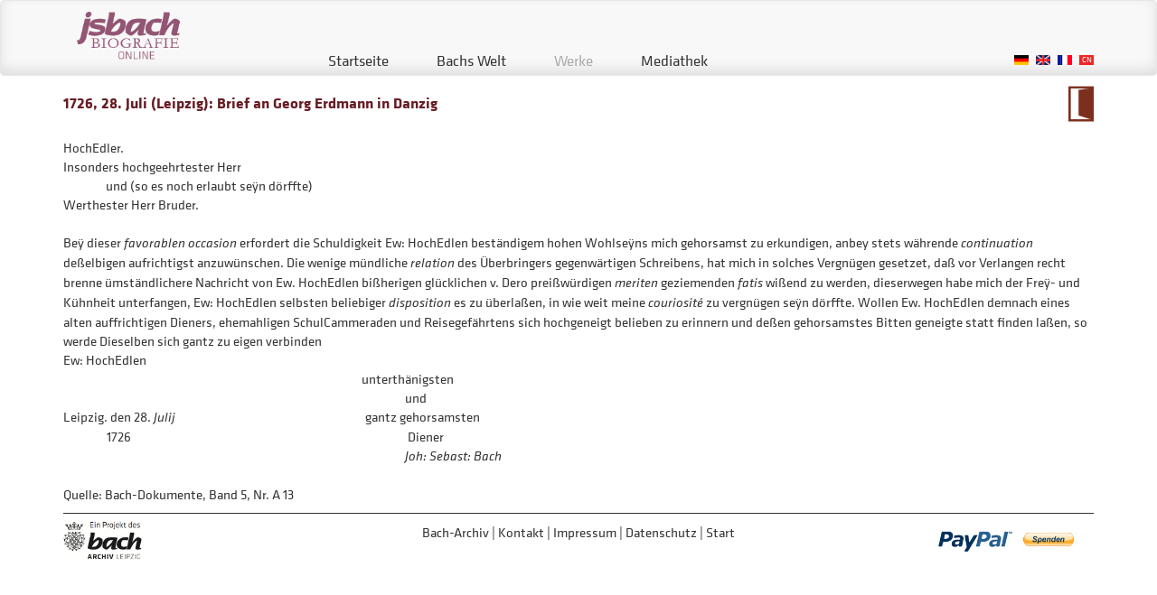

--- FILE ---
content_type: text/html; charset=UTF-8
request_url: https://jsbach.de/dokumente/1726-28-juli-leipzig-brief-georg-erdmann-danzig
body_size: 3409
content:
<!DOCTYPE html>
<html lang="de" dir="ltr" prefix="og: https://ogp.me/ns#">
  <head>
    <meta charset="utf-8" />
<meta name="description" content="HochEdler. Insonders hochgeehrtester Herr und (so es noch erlaubt seÿn dörffte) Werthester Herr Bruder.  " />
<meta property="og:site_name" content="jsBach" />
<meta property="og:url" content="https://jsbach.de/dokumente/1726-28-juli-leipzig-brief-georg-erdmann-danzig" />
<meta property="og:title" content="1726, 28. Juli (Leipzig): Brief an Georg Erdmann in Danzig | jsBach" />
<meta property="og:image" content="http://jsbach.de/themes/jsb/css/img/startbild-jsbach.jpg" />
<meta property="og:image:width" content="1381" />
<meta property="og:image:height" content="906" />
<meta name="Generator" content="Drupal 10 (https://www.drupal.org)" />
<meta name="MobileOptimized" content="width" />
<meta name="HandheldFriendly" content="true" />
<meta name="viewport" content="width=device-width, initial-scale=1.0" />
<link rel="alternate" hreflang="de" href="https://jsbach.de/dokumente/1726-28-juli-leipzig-brief-georg-erdmann-danzig" />
<link rel="icon" href="/timeline/web/sites/default/files/favicon.jpg" type="image/jpeg" />
<link rel="canonical" href="https://jsbach.de/dokumente/1726-28-juli-leipzig-brief-georg-erdmann-danzig" />
<link rel="shortlink" href="https://jsbach.de/node/774" />

    <title>1726, 28. Juli (Leipzig): Brief an Georg Erdmann in Danzig | jsBach</title>
    <link rel="stylesheet" media="all" href="/sites/default/files/css/css_LUESxGTEXQmh4DrLv3BTzey2_vlridJ8G4WHPmkNFuU.css?delta=0&amp;language=de&amp;theme=jsb&amp;include=eJzLKk7ST8_JT0rM0c0q1imuLC5JzdVPSixOBQB7JgmF" />
<link rel="stylesheet" media="all" href="/sites/default/files/css/css_mmuTJzkyTZwDRh_PcnzMT6vMVwDLCPQdJCQnviwH6HM.css?delta=1&amp;language=de&amp;theme=jsb&amp;include=eJzLKk7ST8_JT0rM0c0q1imuLC5JzdVPSixOBQB7JgmF" />

    
  </head>
  <body class="lang--de path-node page-node-type-page" lang="de">
        <a href="#main-content" class="visually-hidden focusable skip-link">
      Direkt zum Inhalt
    </a>
    
      <div class="dialog-off-canvas-main-canvas" data-off-canvas-main-canvas>
    <!-- #main-navigation -->
<div id="main-navigation" class="clearfix">
	<nav role="navigation" class="navbar navbar-default">
		<div class="container clearfix" id="main-navigation-inside">
			<div class="row">

				<div class="navbar-header col-md-3">
					<button type="button" class="navbar-toggle collapsed" data-toggle="collapse" data-target="#bs-example-navbar-collapse-1" aria-expanded="false">
						<span class="sr-only">Toggle navigation</span>
						<span class="icon-bar"></span>
						<span class="icon-bar"></span>
						<span class="icon-bar"></span>
					</button>
					<a class="navbar-brand" href="https://jsbach.de/"></a>
				</div>

				<div class="col-md-9 widget" data-widgets="main-navigation">
											  <div class="region region-navigation">
    <div class="language-switcher-language-url block block-language block-language-blocklanguage-interface" id="block-sprachumschalter" role="navigation">
  
    
      <ul class="links"><li hreflang="de" data-drupal-link-system-path="node/774" class="is-active" aria-current="page"><a href="/dokumente/1726-28-juli-leipzig-brief-georg-erdmann-danzig" class="language-link is-active" hreflang="de" data-drupal-link-system-path="node/774" aria-current="page">German</a></li><li hreflang="en" data-drupal-link-system-path="node/774"><a href="/en/node/774" class="language-link" hreflang="en" data-drupal-link-system-path="node/774">English</a></li><li hreflang="fr" data-drupal-link-system-path="node/774"><a href="/fr/node/774" class="language-link" hreflang="fr" data-drupal-link-system-path="node/774">French</a></li><li hreflang="es" data-drupal-link-system-path="node/774"><a href="/es/node/774" class="language-link" hreflang="es" data-drupal-link-system-path="node/774">Spanish</a></li><li hreflang="ja" data-drupal-link-system-path="node/774"><a href="/ja/node/774" class="language-link" hreflang="ja" data-drupal-link-system-path="node/774">Japanese</a></li><li hreflang="zh-hant" data-drupal-link-system-path="node/774"><a href="/zh-hant/node/774" class="language-link" hreflang="zh-hant" data-drupal-link-system-path="node/774">Chinese, Traditional</a></li></ul>
  </div>
<nav role="navigation" aria-labelledby="block-hauptnavigation-menu" id="block-hauptnavigation" class="block block-menu navigation menu--main">
            
  <h2 class="visually-hidden" id="block-hauptnavigation-menu">Hauptnavigation</h2>
  

        
              <ul class="menu">
                    <li class="menu-item">
        <a href="/" data-drupal-link-system-path="&lt;front&gt;">Startseite</a>
              </li>
                <li class="menu-item menu-item--expanded">
        <a href="/bachs-welt" data-drupal-link-system-path="node/71">Bachs Welt</a>
                                <ul class="menu">
                    <li class="menu-item menu-item--expanded">
        <a href="/dokumente" data-drupal-link-system-path="node/70">Dokumente</a>
                                <ul class="menu">
                    <li class="menu-item">
        <a href="/bachs-welt/dokumente/1707-1-august-arnstadt-entgelt-fuer-kost-und-wohnung-bei-martin-feldhaus" data-drupal-link-system-path="node/1911">1707, 1. August (Arnstadt): Entgelt für Kost und Wohnung bei Martin Feldhaus</a>
              </li>
                <li class="menu-item">
        <a href="/bachs-welt/dokumente/1708-29-dezember-weimar-taufe-catharina-dorothea-bach" data-drupal-link-system-path="node/1909">1708, 29. Dezember (Weimar): Taufe Catharina Dorothea Bach</a>
              </li>
                <li class="menu-item">
        <a href="/bachs-welt/dokumente/1709-7-februar-muehlhausen-honorar-und-reisekoste-fuer-eine-ratswechselkantate" data-drupal-link-system-path="node/1908">1709, 7. Februar (Mühlhausen): Honorar und Reisekoste für eine Ratswechselkantate</a>
              </li>
                <li class="menu-item">
        <a href="/bachs-welt/dokumente/1714-2-und-23-maerz-weimar-ernennung-zum-konzertmeister-und-anordnung-ueber" data-drupal-link-system-path="node/1916">1714, 2. und 23. März (Weimar): Ernennung zum Konzertmeister und Anordnung über Probenarbeit</a>
              </li>
                <li class="menu-item">
        <a href="/bachs-welt/dokumente/1731-18-maerz-leipzig-taufe-von-christiana-dorothea-bach" data-drupal-link-system-path="node/1974">1731, 18. März (Leipzig): Taufe von Christiana Dorothea Bach</a>
              </li>
        </ul>
  
              </li>
                <li class="menu-item">
        <a href="/bachs-welt/personen" data-drupal-link-system-path="bachs-welt/personen">Personen</a>
              </li>
                <li class="menu-item">
        <a href="/leipzig-3d" data-drupal-link-system-path="node/1853">Leipzig 3D</a>
              </li>
        </ul>
  
              </li>
                <li class="menu-item menu-item--expanded">
        <a href="/bachs-werke" class="widget-disabled-menu" data-drupal-link-system-path="node/8">Werke</a>
                                <ul class="menu">
                    <li class="menu-item">
        <a href="/werke" data-drupal-link-system-path="node/1997">Werke</a>
              </li>
        </ul>
  
              </li>
                <li class="menu-item">
        <a href="/mediathek" title="Mediathek" data-drupal-link-system-path="node/9">Mediathek</a>
              </li>
        </ul>
  


  </nav>

  </div>

									</div>
			</div>
		</div>
	</nav>
</div>
<!-- EOF: #main-navigation -->

<!-- #page -->
<div id="page" class="clearfix">

    <!-- #main-content -->
    <div id="main-content">

		<div class="container">
			<div class="row">

				
									<div class="col-md-12">
						  <div class="region region-content">
    <div data-drupal-messages-fallback class="hidden"></div><div id="block-mainpagecontent" class="block block-system block-system-main-block">
  
    
      <article data-history-node-id="774" class="node node--type-page node--view-mode-full clearfix">
	<header class="clearfix widget" data-widgets="jumptarget">
	  
	  		<h1  class="node__title title pull-left">
<span>1726, 28. Juli (Leipzig): Brief an Georg Erdmann in Danzig</span>
</h1>
		<a class="pull-right link-kalendarium" title="Zum Kalendarium" href="/kalendarium">Zum Kalendarium</a>
	  	  
	  	</header>

	<div class="node__content clearfix">
	  		
            <div class="field field--name-body field--type-text-with-summary field--label-hidden field__item"><p style="margin-bottom:.0001pt">HochEdler.</p>

<p style="margin-bottom:.0001pt">Insonders hochgeehrtester Herr</p>

<p style="margin-top:0cm; margin-right:0cm; margin-bottom:.0001pt; margin-left:35.4pt">und (so es noch erlaubt seÿn dörffte)</p>

<p style="margin-bottom:.0001pt">Werthester Herr Bruder.</p>

<p style="margin-bottom:.0001pt">&nbsp;</p>

<p style="margin-bottom:.0001pt">Beÿ dieser <i>favorablen occasion</i> erfordert die Schuldigkeit Ew: HochEdlen beständigem hohen Wohlseÿns mich gehorsamst zu erkundigen, anbey stets währende <i>continuation</i> deßelbigen aufrichtigst anzuwünschen. Die wenige mündliche <i>relation</i> des Überbringers gegenwärtigen Schreibens, hat mich in solches Vergnügen gesetzet, daß vor Verlangen recht brenne ümständlichere Nachricht von Ew. HochEdlen bißherigen glücklichen v. Dero preißwürdigen <i>meriten </i>geziemenden <i>fatis</i> wißend zu werden, dieserwegen habe mich der Freÿ- und Kühnheit unterfangen, Ew: HochEdlen selbsten beliebiger <i>disposition</i> es zu überlaßen, in wie weit meine <i>couriosité</i> zu vergnügen seÿn dörffte. Wollen Ew. HochEdlen demnach eines alten auffrichtigen Dieners, ehemahligen SchulCammeraden und Reisegefährtens sich hochgeneigt belieben zu erinnern und deßen gehorsamstes Bitten geneigte statt finden laßen, so werde Dieselben sich gantz zu eigen verbinden</p>

<p style="margin-bottom:.0001pt">Ew: HochEdlen</p>

<p style="margin-top:0cm; margin-right:0cm; margin-bottom:.0001pt; margin-left:247.8pt">unterthänigsten</p>

<p style="margin-top:0cm; margin-right:0cm; margin-bottom:.0001pt; margin-left:283.2pt">und</p>

<p style="margin-bottom:.0001pt">Leipzig. den 28. <i>Julij</i>&nbsp;&nbsp;&nbsp;&nbsp;&nbsp;&nbsp;&nbsp;&nbsp;&nbsp;&nbsp;&nbsp;&nbsp;&nbsp;&nbsp;&nbsp;&nbsp;&nbsp;&nbsp;&nbsp;&nbsp;&nbsp;&nbsp;&nbsp;&nbsp;&nbsp;&nbsp;&nbsp;&nbsp;&nbsp;&nbsp;&nbsp;&nbsp;&nbsp;&nbsp;&nbsp;&nbsp;&nbsp;&nbsp;&nbsp;&nbsp;&nbsp;&nbsp;&nbsp;&nbsp;&nbsp;&nbsp;&nbsp;&nbsp;&nbsp;&nbsp;&nbsp;&nbsp;&nbsp;&nbsp;&nbsp;&nbsp;&nbsp;&nbsp;&nbsp;&nbsp;&nbsp;&nbsp;&nbsp;&nbsp;&nbsp;&nbsp; &nbsp;&nbsp; gantz gehorsamsten</p>

<p style="margin-bottom:.0001pt">&nbsp;&nbsp;&nbsp;&nbsp;&nbsp;&nbsp;&nbsp;&nbsp;&nbsp;&nbsp;&nbsp;&nbsp;&nbsp;&nbsp;&nbsp; 1726&nbsp;&nbsp;&nbsp;&nbsp;&nbsp;&nbsp;&nbsp;&nbsp;&nbsp;&nbsp;&nbsp;&nbsp;&nbsp;&nbsp;&nbsp;&nbsp;&nbsp;&nbsp;&nbsp;&nbsp;&nbsp;&nbsp;&nbsp;&nbsp;&nbsp;&nbsp;&nbsp;&nbsp;&nbsp;&nbsp;&nbsp;&nbsp;&nbsp;&nbsp;&nbsp;&nbsp;&nbsp;&nbsp;&nbsp;&nbsp;&nbsp;&nbsp;&nbsp;&nbsp;&nbsp;&nbsp;&nbsp;&nbsp;&nbsp;&nbsp;&nbsp;&nbsp;&nbsp;&nbsp;&nbsp;&nbsp;&nbsp;&nbsp;&nbsp;&nbsp;&nbsp;&nbsp;&nbsp;&nbsp;&nbsp;&nbsp;&nbsp;&nbsp;&nbsp;&nbsp;&nbsp;&nbsp;&nbsp;&nbsp;&nbsp;&nbsp;&nbsp;&nbsp;&nbsp;&nbsp;&nbsp;&nbsp;&nbsp;&nbsp;&nbsp;&nbsp;&nbsp;&nbsp;&nbsp;&nbsp;&nbsp;&nbsp;&nbsp;&nbsp;&nbsp;&nbsp;&nbsp;&nbsp;&nbsp; &nbsp; Diener</p>

<p style="margin-top:0cm; margin-right:0cm; margin-bottom:.0001pt; margin-left:283.2pt"><i>Joh: Sebast: Bach</i></p>

<p style="margin-bottom:.0001pt">&nbsp;</p>

<p style="margin-bottom:.0001pt">Quelle: Bach-Dokumente, Band 5, Nr. A 13</p>
</div>
      
	  	</div>

		  <footer class="link-wrapper">
		
	  </footer>
	</article>
  </div>

  </div>

					</div>
							</div>
		</div>
    </div>
	<!-- EOF:#main-content -->



	<div class="container">
		<div class="row" id="footer">
			<div class="col-xs-2 footer-icon">

			</div>
			<div class="col-xs-8">
									  <div class="region region-footer">
    <nav role="navigation" aria-labelledby="block-fussbereich-menu" id="block-fussbereich" class="block block-menu navigation menu--footer">
            
  <h2 class="visually-hidden" id="block-fussbereich-menu">Fußbereich</h2>
  

        
              <ul class="menu">
                    <li class="menu-item">
        <a href="/bach-archiv-leipzig" data-drupal-link-system-path="node/426">Bach-Archiv</a>
              </li>
                <li class="menu-item">
        <a href="/kontakt" data-drupal-link-system-path="node/1611">Kontakt</a>
              </li>
                <li class="menu-item">
        <a href="/impressum" data-drupal-link-system-path="node/427">Impressum</a>
              </li>
                <li class="menu-item">
        <a href="/datenschutz" data-drupal-link-system-path="node/1606">Datenschutz</a>
              </li>
                <li class="menu-item">
        <a href="/" data-drupal-link-system-path="&lt;front&gt;">Start</a>
              </li>
        </ul>
  


  </nav>

  </div>

							</div>
			<div class="col-xs-2">
				<a href="/spenden" class="paypal-otherwise"></a>
			</div>
		</div>
	</div>

</div>

<script>
	var app_config = {
		baseUrl: "/themes/jsb/js",
        pageType: "page"
	}
</script>
  </div>

    
    <script type="application/json" data-drupal-selector="drupal-settings-json">{"path":{"baseUrl":"\/","pathPrefix":"","currentPath":"node\/774","currentPathIsAdmin":false,"isFront":false,"currentLanguage":"de"},"pluralDelimiter":"\u0003","suppressDeprecationErrors":true,"user":{"uid":0,"permissionsHash":"b8fe407eea5ea708e9b4ef063494d7e28acead7594f5ff464c3004e556a31bfd"}}</script>
<script src="/sites/default/files/js/js_slJ9A_1SoBG8ktJQIcm8RqkVDdHfarFNzwYSxa2nTCk.js?scope=footer&amp;delta=0&amp;language=de&amp;theme=jsb&amp;include=eJzLKk7ST8_JT0rM0c0qBgAilgTq"></script>

  </body>
</html>


--- FILE ---
content_type: image/svg+xml
request_url: https://jsbach.de/themes/jsb/css/img/icon/link-door.svg
body_size: 193
content:
<?xml version="1.0" encoding="utf-8"?>
<!-- Generator: Adobe Illustrator 16.0.0, SVG Export Plug-In . SVG Version: 6.00 Build 0)  -->
<!DOCTYPE svg PUBLIC "-//W3C//DTD SVG 1.1//EN" "http://www.w3.org/Graphics/SVG/1.1/DTD/svg11.dtd">
<svg version="1.1" id="Ebene_1" xmlns="http://www.w3.org/2000/svg" xmlns:xlink="http://www.w3.org/1999/xlink" x="0px" y="0px"
	 width="39.23px" height="55.17px" viewBox="0 0 39.23 55.17" enable-background="new 0 0 39.23 55.17" xml:space="preserve">
<g>
	<defs>
		<rect id="SVGID_1_" y="0.001" width="39.231" height="55.169"/>
	</defs>
	<clipPath id="SVGID_2_">
		<use xlink:href="#SVGID_1_"  overflow="visible"/>
	</clipPath>
	
		<rect x="1.839" y="1.84" clip-path="url(#SVGID_2_)" fill="none" stroke="#7C2F1E" stroke-width="3.678" width="35.553" height="51.491"/>
</g>
<polygon fill="#7C2F1E" points="36.779,3.066 15.938,6.131 15.938,45.362 36.779,52.104 "/>
<polygon fill="none" stroke="#7C2F1E" stroke-width="0.613" points="36.779,3.066 15.938,6.131 15.938,45.362 36.779,52.104 "/>
<g>
</g>
<g>
</g>
<g>
</g>
<g>
</g>
<g>
</g>
<g>
</g>
</svg>
